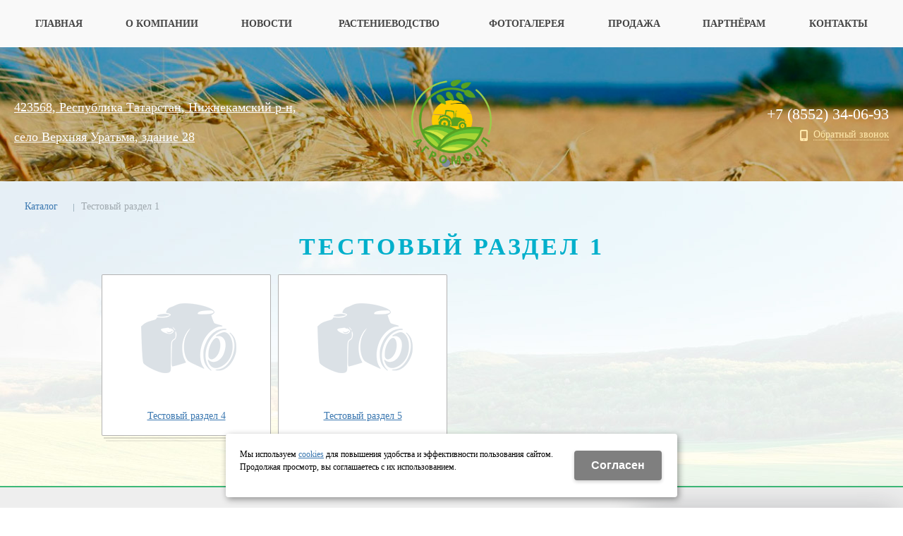

--- FILE ---
content_type: text/html; charset=utf-8
request_url: https://xn--16-6kcm4bafpbr.xn--p1ai/catalog/test1/
body_size: 5955
content:
<!-- ok cachItemParam --><!-- ok cachItemParam --><!-- ok cachItemParam --><!-- ok cachItemParam --><!-- ok cachItemParam --><!-- ok cachItemParam --><!DOCTYPE html>
<html lang="ru" prefix="og: http://ogp.me/ns#" class=''>

	<head>
		<meta charset="utf-8">
		<title>Тестовый раздел 1 / Каталог  / НефтехимАгроПром</title>
		
				<meta name="robots" content="index, follow" />
		<meta name="yandex" content="index,follow" />
		<meta name="googlebot" content="index,follow" />

		<meta name="description" content="" />
		<meta name="keywords" content="" />

		<meta property="og:locale" content="ru_RU">
		<meta property='og:type' content='website'>
		<meta property='og:url' content='https://xn--16-6kcm4bafpbr.xn--p1ai/catalog/test1/'>
		
		<meta property='og:title' content='Тестовый раздел 1'>
	
	<meta property='og:image' content='https://xn--16-6kcm4bafpbr.xn--p1ai/a/miramol/files/72804/71622/Agromoll_logo.png'>
	<meta property='og:image:secure_url' content='https://xn--16-6kcm4bafpbr.xn--p1ai/a/miramol/files/72804/71622/Agromoll_logo.png'>
		<meta name='viewport' content='width=device-width,initial-scale=1.0,maximum-scale=1.0,user-scalable=0'>		<link rel='icon' href='/favicon.ico' type='image/x-icon'>
		<link rel='shortcut icon' href='/favicon.ico' type='image/x-icon'>

				
		<script src="/js/jquery-2.1.4.min.js"></script>
		<script src="//cdn.jsdelivr.net/jquery.goodshare.js/3.2.5/goodshare.min.js" async></script>

		<meta name="yandex-verification" content="b7e1c5a4a5673ec3" />
		
		
		
		<link href='/css/bannerslider.css' rel='Stylesheet' type='text/css'>		<LINK href='/css/grid1000.css' rel='Stylesheet' type='text/css'>
		<LINK href='/css/grid1200.css' media='screen and (min-width:1280px)' rel='Stylesheet' type='text/css'>		<link rel="stylesheet" href="/css/style.css?v=1755000511">
		<LINK href='/a/miramol/bc_custom.css?v=1689654214' rel='Stylesheet' type='text/css'>
		<LINK href='/css/mobile.css' media="screen and (max-width:780px)" rel='Stylesheet' type='text/css'>
		

		<meta name='theme-color' content='#2bb36b'><meta name='msapplication-TileColor' content='#2bb36b'>
			</head>

	

	<body   data-metrikaid='' class='shema1  subdiv-catalog subdiv-test1 sitew1200  notauth  innerpage  st404 page72809 class2001 level2  pagelist nocity 2001'>

		<!--noindex-->
		<section id='mobpanel' class='mobyes mainmenubg'>
			<div class='panelwrap'>
				<a href='' title='Меню' id='mobmenu' class='butt mobaction noborder'><span></span></a>

				<div class='panelr '>
					<a href='' title='Поиск по каталогу' id='mobsearch' class='butt mobaction noborder'><span class='icons i_search'></span></a>					<a href='/cart/' title='Корзина' id='mobcart' class='butt mobaction noborder'><span class='icons i_cart1'></span></a>
				</div>
			</div>
			<div class='panelsearch mainmenubg none'>
				<form class="searchform" action="/search/" method="get">
					<input value="" type="text" name="find" placeholder="поиск по каталогу">
					<span class="btn-strt"><input type="submit" class="submit" value="Поиск"></span>
				</form>
			</div>
		</section>

		<section class='menu mainmenubg mobyes'></section>
		<!--/noindex-->
		<div id='site'>
			<div class='topfix'></div>
			<div data-zone='4' class='zone zone4' id='zone4'><div class='container_12 cb'><section class='blocks  grid_100  mainmenu submenutype1 start end notitle nomarg1 blk_nomarg_head blk_nomarg_cont blk_nomarg_cont_lr_b blk_nomarg_cont_lr_h block13978' data-prior='8' data-blockid='13978' id='block13978' data-width='100' data-sub='72768' data-cc='71588' ><article class='cb blk_body'><div class='blk_body_wrap'><nav class='header_bot elwidth100 menu-img-no'><ul class='header_menu'>
	
	<li class='sub72767 '>
	<a data-o='0' href='/'><span class='mn_sp_1'><span class='menu_img_top'></span><span>Главная</span></span></a>
	</li>
	
	<li class='sub72780 '>
	<a data-o='0' href='/about/'><span class='mn_sp_1'><span class='menu_img_top'></span><span>О компании</span></span></a>
	</li>
	
	<li class='sub72776 '>
	<a data-o='0' href='/news/'><span class='mn_sp_1'><span class='menu_img_top'></span><span>Новости</span></span></a>
	</li>
	
	<li class='sub74074 '>
	<a data-o='0' href='/rastenievodstvo/'><span class='mn_sp_1'><span class='menu_img_top'></span><span>Растениеводство</span></span></a>
	</li>
	
	<li class='sub72775 '>
	<a data-o='0' href='/photogallery/'><span class='mn_sp_1'><span class='menu_img_top'><img alt='' src='/a/miramol/files/72775/subimg72775.gif' alt=''></span><span>Фотогалерея</span></span></a>
	</li>
	
	<li class='sub145792 '>
	<a data-o='0' href='/prodazha/'><span class='mn_sp_1'><span class='menu_img_top'></span><span>Продажа</span></span></a>
	</li>
	
	<li class='sub146259 '>
	<a data-o='0' href='/partnyoram/'><span class='mn_sp_1'><span class='menu_img_top'></span><span>Партнёрам</span></span></a>
	</li>
	
	<li class='sub72785 '>
	<a data-o='0' href='/contacts/'><span class='mn_sp_1'><span class='menu_img_top'></span><span>Контакты</span></span></a>
	</li></ul></nav></div></article></section><!-- not cache 13978 --></div></div>			<div id='main'>

				<div class='zone12'>

					
					<header id='header' data-zone='12' class='zone header_top container_12 cb'>
						<div class='yesmob topplashmob'></div>
						<section class='blocks  grid_5  start h100 blk_nomarg_cont_lr_b blk_nomarg_cont_lr_h block14689' data-prior='1' data-blockid='14689' id='block14689' data-width='5' data-sub='72768' data-cc='71588' ><article class='cb blk_body'><div class='blk_body_wrap'><div class='blockText basictext'><p><a href="/contacts/"><u>423568, Республика Татарстан, Нижнекамский р-н, </u></a></p><p><a href="/contacts/"><u>село Верхняя Уратьма, здание 28</u></a></p></div></div></article></section><!-- not cache 14689 --><section class='blocks  grid_2  class2047 notitle blk_nomarg_cont_lr_b blk_nomarg_cont_lr_h block22966' data-prior='30' data-blockid='22966' id='block22966' data-width='2' data-sub='72768' data-cc='71588' ><article class='cb blk_body'><div class='blk_body_wrap'><div class=basictext>    <meta property='og:image' content='https://xn--16-6kcm4bafpbr.xn--p1ai/a/miramol/files/72804/71622/Agromoll_logo.png' />    <div class="obj  obj675">
                <a  rel="nofollow" href='/' id='logo'><img src='/a/miramol/files/72804/71622/Agromoll_logo.png' alt='НефтехимАгроПром' /></a>
                    </div>
    
    
</div></div></article></section><!-- not cache 22966 --><section class='blocks  grid_5  end notitle h100 msg5 blk_nomarg_head blk_nomarg_cont blk_nomarg_cont_lr_b blk_nomarg_cont_lr_h block13975' data-prior='39' data-blockid='13975' id='block13975' data-width='5' data-sub='72768' data-cc='71588' ><article class='cb blk_body'><div class='blk_body_wrap'><div class='cb tel_links obj'>

		

		
			<div class='tel_lnk_phone'>
				<div class='tel_lp_item '><a href='tel:+78552340693' id='link-tel-1' data-metr='headphone'>+7 (8552) 34-06-93</a>
			</div>

			

		</div>

		
		<div class='tel_lnk_btn'>

			

			
				<div class='regper_link iconsCol icons i_call'>
					<a href='#nk-callme' id='link-callme' data-type='pop' data-metr='calltoplink' data-okno='callme' data-loads='/callme/?isNaked=1'>Обратный звонок</a>
				</div>
			

			

			

			
		</div>
		

	</div></div></article></section><!-- not cache 13975 -->					</header>
				</div>

								<div data-zone='6' class='zone zone6' id='zone6'><div class='container_100 cb'><section class='blocks  grid_100  nomob start end class2004 notitle heightFix blk_nomarg_head blk_nomarg_cont blk_nomarg_cont_lr_b blk_nomarg_cont_lr_h block14728' data-prior='37' data-blockid='14728' id='block14728' data-width='100' data-sub='72768' data-cc='71588' ><article class='cb blk_body'><div class='blk_body_wrap'><section data-cityid="0" id='slider' class='arrows_1 slider' data-effect='kenburns' data-capeffect=''>
<div class='ws_images'><ul>
<li class='obj '>
			<img src='/a/miramol/files/72784/71604/innsl2.jpg' alt='' title='' data-descr='' id='slide1' />	</li>
<li class='obj '>
			<img src='/a/miramol/files/72784/71604/innsl1.jpg' alt='' title='' data-descr='' id='slide2' />	</li>
  </ul></div><div class='ws_bullets'><div><a href='#slide1' title=''></a><a href='#slide2' title=''></a></div></div>  </section>
</div></article></section><!-- not cache 14728 --></div></div>
				<section id='center'>
					<div class='centerwrap container_12'>


													<section class='line_info cb grid_12 start end nomob'>
																	<ul class='xleb' itemscope itemtype="http://schema.org/BreadcrumbList">
										<li class='xleb-item --/catalog/--'>
		<span itemscope='' itemprop='itemListElement' itemtype='http://schema.org/ListItem'>
			<span itemprop='name'>
				<a href='https://xn--16-6kcm4bafpbr.xn--p1ai/catalog/' itemprop = 'item'>Каталог <span class='xleb-close'></span></a>
			</span>
			<meta itemprop='position' content='1'>
		</span>
	</li><li class='xleb-item'>
		<span itemscope='' itemprop='itemListElement' itemtype='http://schema.org/ListItem'>
			<span><span itemprop='name'>Тестовый раздел 1</span></span>
			<link itemprop='item' href='https://xn--16-6kcm4bafpbr.xn--p1ai/catalog/test1/'>
			<meta itemprop='position' content='2'>
		</span>
	</li>									</ul>
																							</section>
						
						

						
						
													<section id='sidebar' data-zone='1' class='zone zone1 grid_3 start'>
																															</section>
						
						<section id='content' class='end start grid_12'>
														<div data-zone='15' class='zone zone15 cb' id='zone15'></div>							<h1>Тестовый раздел 1</h1>														<div data-zone='2' class='zone zone2 cb' id='zone2'></div>
							<section class='start end grid_12 typeblock  blk_nomarg_cont_lr_b'><article>
							
																				

<div class='clear'></div><ul class='sdfsdf catalogtype1 catalogCategory'><li class='catalog-item mainmenubg-bord-hov-sh sub72811_cont'><div class='wrapper'>
		        <div class='img'><a href='/catalog/test1/testovyj-razdel-4/' ><span class='image_h'><img alt='Тестовый раздел 4' src='/images/nophoto.png'></span></a></div>
		        <div class='name'>
					<a href='/catalog/test1/testovyj-razdel-4/' >Тестовый раздел 4</a>
					
				</div>
	            </div></li><li class='catalog-item mainmenubg-bord-hov-sh sub72812_cont'><div class='wrapper'>
		        <div class='img'><a href='/catalog/test1/testovyj-razdel-5/' ><span class='image_h'><img alt='Тестовый раздел 5' src='/images/nophoto.png'></span></a></div>
		        <div class='name'>
					<a href='/catalog/test1/testovyj-razdel-5/' >Тестовый раздел 5</a>
					
				</div>
	            </div></li></ul>

    
        
        
        













</article></section>

</section><!-- /content -->






<div class='clear'></div>
</div></section><!-- /center -->


<div data-zone='809' class='zone zone809' id='zone809'><div class='container_100 cb'><section class='blocks  grid_9  start end class197 nomarg2 blk_nomarg_cont_lr_b blk_nomarg_cont_lr_h block13990' data-prior='20' data-blockid='13990' id='block13990' data-width='9' data-sub='72768' data-cc='71588' ><div class='blk_head'>							<div class='h2'>Написать нам</div>							</div><article class='cb blk_body'><div class='blk_body_wrap'>
<div class="con_feedback_mi">
	<form name='tomail' class='ajax json form_orztsv hov withdisabledinput' method='post' action='/bc/add.php' data-metr='mail'>
				<input name='cc' type='hidden' value='71606'>
		<input name='sub' type='hidden' value='72786'>
		<input name='catalogue' type='hidden' value='404'>
				<div class="fos_block">
			<div class="fos_line">
				<div class="fos_inp"><input name="f_Name" maxlength="255" size="50" type="text" placeholder="Ваше имя" value="" class="inp"></div>
			</div>

			<div class="fos_line">
				<div class="fos_inp"><input name="f_Email" maxlength="255" size="50" type="text" placeholder="E-mail" value="" class="inp"></div>
			</div>
			

			<div class="fos_line">
				<div class="fos_inp"><textarea id="f_mailtext" name="f_mailtext" rows="3" cols="40" placeholder="Ваш вопрос" class="inp"></textarea></div>
			</div>
            
            <div class='soglas_main_container' style='display: flex; flex-direction: column; gap: 10px;'>
                <div class='soglas_main' style='display: flex; align-items: center; justify-content: center; gap: 10px;'>
                    <div class='politika ' style='margin-bottom: 0; width: fit-content; text-align: justify;'>
                        <input type='checkbox' name='soglasobj_197000' id='soglasobj_197000' data-id='obj_197000' style='width: 13px; height: 13px; box-sizing: border-box;'>
                        <label for='soglasobj_197000'>Отправляя форму, я соглашаюсь c <a rel='nofollow' target=_blank href='/index/politika/'>политикой конфиденциальности</a></label>
                    </div>
                </div>
                <div class='soglas_main2' style='display: flex; align-items: center; justify-content: center; gap: 10px;'>
                    <div class='politika ' style='margin-bottom: 0; width: fit-content; text-align: justify;'>
                        <input type='checkbox' name='second_soglas_obj_197000' id='second_soglas_obj_197000' data-id='obj_197000' style='width: 13px; height: 13px; box-sizing: border-box;'>
                        <label for='second_soglas_obj_197000'>Отправляя форму, я даю согласие на <a rel='nofollow' target=_blank href='/index/soglasie/'>обработку персональных данных</a></label>
                    </div>
                </div>
            </div>
            			<div class="fos_line">
				<div class="btn-strt no_soglas"><input disabled value='Отправить' type='submit' /></div>
			</div>
			 <div class='result'></div>
		</div>
	</form>
</div>


</div></article></section><!-- not cache 13990 --><section class='blocks  grid_100  start end notitle blk_nomarg_head blk_nomarg_cont blk_nomarg_cont_lr_b blk_nomarg_cont_lr_h block14703' data-prior='31' data-blockid='14703' id='block14703' data-width='100' data-sub='72768' data-cc='71588' ><article class='cb blk_body'><div class='blk_body_wrap'><div class='blockText basictext'><p><iframe allowfullscreen="" frameborder="0" height="550" src="https://www.google.com/maps/embed?pb=!1m18!1m12!1m3!1d344231.78602376673!2d51.75310962127665!3d55.47065500961347!2m3!1f0!2f0!3f0!3m2!1i1024!2i768!4f13.1!3m3!1m2!1s0x415fd0d4272a655b%3A0x75072fc397df71e0!2z0JLQtdGA0YXQvdGP0Y8g0KPRgNCw0YLRjNC80LAsINCg0LXRgdC_LiDQotCw0YLQsNGA0YHRgtCw0L0sIDQyMzU2OA!5e0!3m2!1sru!2sru!4v1569500974421!5m2!1sru!2sru" style="border:0;" width="100%"></iframe></p></div></div></article></section><!-- not cache 14703 --></div></div>
<div class='clear'></div>
</div>

</div>


<footer>
<div data-zone='11' class='zone zone11 container_100 cb' id='zone11'><div class='container_12 footer-first'><section class='blocks  grid_12  submenutype2 nomob start notitle blk_nomarg_head blk_nomarg_cont blk_nomarg_cont_lr_b blk_nomarg_cont_lr_h block13987' data-prior='17' data-blockid='13987' id='block13987' data-width='12' data-sub='72768' data-cc='71588' ><article class='cb blk_body'><div class='blk_body_wrap'><div class='foot-menu-main'><nav class='foot-menu'><ul class='foot-mn'><li><a data-o='0' href='/'><span>Главная</span></a></li><li><a data-o='0' href='/about/'><span>О компании</span></a></li><li><a data-o='0' href='/news/'><span>Новости</span></a></li><li><a data-o='0' href='/rastenievodstvo/'><span>Растениеводство</span></a></li><li><a data-o='0' href='/photogallery/'><span>Фотогалерея</span></a></li><li><a data-o='0' href='/prodazha/'><span>Продажа</span></a></li><li><a data-o='0' href='/partnyoram/'><span>Партнёрам</span></a></li><li><a data-o='0' href='/contacts/'><span>Контакты</span></a></li></ul></nav></div></div></article></section><!-- not cache 13987 --><div class='clear'></div></div></div>
<div class='bot zone17 container_100' id='zone17'><div class='container_12'>
<div class='bleft grid_3 start'>
<div class=counter><!--LiveInternet counter--><script type="text/javascript">
document.write("<a href='//www.liveinternet.ru/click' "+
"target=_blank><img src='//counter.yadro.ru/hit?t44.2;r"+
escape(document.referrer)+((typeof(screen)=="undefined")?"":
";s"+screen.width+"*"+screen.height+"*"+(screen.colorDepth?
screen.colorDepth:screen.pixelDepth))+";u"+escape(document.URL)+
";"+Math.random()+
"' alt='' title='LiveInternet' "+
"border='0' width='31' height='31'><\/a>")
</script><!--/LiveInternet--></div><div class=copyright><div class='copy1'>2026 © НефтехимАгроПром</div>
<div class='copy2'><span class='sitemaplink'><a href='/index/politika/'>Политика&nbsp;конфиденциальности</a> | <a href='/sitemap/'>Карта&nbsp;сайта</a></span></div>
</div></div>

<div class='zone14 nomob grid_5'>&nbsp;</div>
<div class='bright grid_4 end'>
<div class='devK'>
		<a target='_blank'  href='https://korzilla.ru'>создание сайтов</a> <span>и</span> <a target='_blank'  class='logo' href='https://korzilla.ru/prodvizhenie-sajtov/' >продвижение сайтов</a>
		<div></div>
		</div></div><div class='clear'></div>
</div></div>
</footer>


<!--noindex-->
<div id="notification"><div class="alert none"><a class="close" href=""><i class="icons i_del3"></i></a><div></div></div></div>

<div id='feedback' class='dialog'><div class=modal_head><div class=modal_h1>Напишите нам</div></div>
  <div class='modal_form wrap toload'></div>
</div>

<div id='oneorder' class='dialog'><div class=modal_head><div class=modal_h1>Оформление заказа</div></div>
  <div class='modal_form wrap toload'></div>
</div>

<div id='callme' class='dialog'><div class=modal_head><div class=modal_h1>Заказ обратного звонка</div></div>
  <div class='modal_form wrap toload'></div>
</div>


<div id='reg' class='dialog'><div class=modal_head><div class=modal_h1>Личный кабинет</div></div>
  <div class='modal_form wrap toload'></div>
</div>

<div id='adresmap' class='dialog'><div class=modal_head><div class=modal_h1>Схема проезда</div></div>
  <iframe frameborder='0' scrolling='no'></iframe>
</div>


<div id='fastprew' class='dialog'><div class=modal_head><div class=modal_h1></div></div>
  <div class='modal_form wrap toload'></div>
</div>





<div id='alert' class='dialog'>
	<div class=modal_head><div class=modal_h1></div></div>
	<div class='modal_form wrap'></div>
</div>



<!--/noindex-->

	
	<div id='targeting' class='targetwin  dialog' style='width:290px;'><div class=modal_head><div class=modal_h1>Выберите ваш город</div></div><div class='modal_form wrap'>
	<div class="modal_targeting">
	<div class='modal_col'>	<ul>
	<li class=' dotted targcookie'>
			<a rel='nofollow' href='/city/naberezhnye-chelny/contacts/' data-cityid='0' ><span>Набережные Челны</span></a>
			</li><li class=' dotted targcookie'>
			<a rel='nofollow' href='/city/kazan/contacts/' data-cityid='1' ><span>Казань</span></a>
			</li>	</ul>
	</div>	</div>
	</div></div>


<!--noindex--><div id="bottombut"><a href="" title='наверх' class="top"><span></span></a> </div><!--/noindex-->


<link rel="stylesheet" href="/css/jquery.formstyler.css">







<script src='/js/ion.rangeSlider.min.js'></script>
<script src='/js/jcarousel.min.js'></script>
<script src='/js/slider.js'></script>
<script src="/js/ion.checkRadio.min.js"></script>
<script src="/js/jquery.scrollbar.min.js"></script>
<script src="/js/jquery.formstyler.min.js"></script>
<script src="/js/jquery.countdown.min.js"></script>

<script src="/js/main.js?v=1689659143"></script>
<script src='/js/js.js?v=1755000643'></script>
<!-- Модальное окно Cookie -->
<div id="cookie_note">
<p>Мы используем <a href="/index/politika/">cookies</a> для повышения удобства и эффективности пользования сайтом.
Продолжая просмотр, вы соглашаетесь с их использованием.</p>
    <button class="button cookie_accept btn btn-primary btn-sm">Cогласен</button>
</div>

</body></html>


--- FILE ---
content_type: text/css
request_url: https://xn--16-6kcm4bafpbr.xn--p1ai/a/miramol/bc_custom.css?v=1689654214
body_size: 4115
content:
.zone4 {background-color:#f9f9f9;}.zone11 {background-color:#ffffff;}.zone17 {background-color:#f7f7f7;}.zone809 {background-color:#eeeeee;}nav.header_bot, ul.h_menu_sec, ul.h_menu_third, .modal_head, .btn-strt, a.btn-strt-a, span.radio.checked:before, .block_items .fast_prew, .slider-blue .irs-slider, .slider-blue span.irs-bar, .filter-main-slider .irs-bar, body .mainmenubg, a.btn-a {background-color:#2bb36b;}body .mainmenubg-font,body .mainmenubg-font-bf:before,body .mainmenubg-font-hov:hover,body .mainmenubg-font-hov-bf:hover:before, .basictext ul li:before, .basictext ol li:before {color:#2bb36b;}body .mainmenubg-bordb {border-bottom-color:#2bb36b;}body .mainmenubg-bord, body .mainmenubg-bord-hov:hover, body #admdialog ul#admtabs li, body .admtab {border-color:#2bb36b;}body .mainmenubg-bord-hov-sh:hover {border-color:#2bb36b;box-shadow: inset 0 0 0 1px #2bb36b;}ul.header_menu>li>a, ul.h_menu_sec>li>a, ul.h_menu_third>li>a, .modal_head .modal_h1, .block_items .fast_prew, body .mainmenucolor, body section.menu, body section.menu a, a.btn-a, .modal_head a.close, body .basket_b_oform, body a.basket_b_oform .basket_b_good, body a.basket_b_oform .basket_b_o, #alert span.btn-pad-lr{color:#fff8f8;}ul.header_menu>li.active>a, ul.header_menu>li.active:hover>a, #slider .ws_bullets a.ws_selbull, body .menubgact {background-color:#7e8a9f}body .menubgact-font {color:#2bb36b;}body .menubgact-bordb {border-bottom-color:#2bb36b;}ul.header_menu>li.active>a, ul.h_menu_sec>li:hover>a, ul.h_menu_third>li:hover>a, body .mainmenucoloract, body section.menu, body section.menu a {color:#ffffff;}span.basket_m_up.b_m_c, span.basket_m_down.b_m_c, table.table_main .td_photo span:before {color:#2bb36b;}#menu, #menu ul {height: auto;}#menu {padding: 0px;}#menu ul {margin: 0 4px 0 10px;}#menu ul li div {width:100%;}ul.header_menu>li, ul.header_menu>li>a {font-weight:normal; }#header {height: 120px;}#logoslogan {line-height: 120px; min-height: 120px;}.blocks.h100 {line-height: 120px; height: 120px;}a, #site .smallcart2 .basket_m_text a { color: #3a77b0; border-bottom-color: #3a77b0; } ul.left_m_sec li.menu_open span.menu_plus:before, ul.left_m_sec li.menu_open span.menu_plus:after{ background: #3a77b0;}body { background-position: 50% 0;}body.innerpage { background-image: url(/a/miramol/files/bginner.jpg);} @media screen and  (max-width: 800px) {body { background-image: url(/a/miramol/files/bginner.jpg) !important;}}body.innerpage { background-attachment: fixed;}body.innerpage { background-position: 0 0;}body.innerpage { background-repeat: no-repeat; -webkit-background-size: auto; -moz-background-size: auto; -o-background-size: auto; background-size: auto;}#site { background-position: 0 0;}#site { -webkit-background-size: cover; -moz-background-size: cover; -o-background-size: cover; background-size: cover;}#site:before { display: none;}.consultant {background-color: #475198;}body .iconsCol:before {color: #00bde3;}body a.blk_incard, body .blk_item a.blk_incard:before, span.blk_incard_up:before, span.blk_incard_down:before {color: #ffffff !important;}.blk_item {background-color: #ffffff;}body .typeblock article .smallcart_info .i {color: #00bde3;}footer .bot, footer .bot a, footer .bot a:hover {color:#343434;}#block13971 {}#block13971, #block13971 .blk_body {height:100%;}#block13971 .blk_body {text-align: center;}#block13972 {}#block13972, #block13972 .blk_body {height:100%;}#block13973 {}#block13973, #block13973 .blk_body {height:100%;}#block13973 .blk_body {text-align: center;}#block13974 {}#block13974, #block13974 .blk_body {height:100%;}#block13975 {}#block13975, #block13975 .blk_body {height:100%;}.block13975 .blk_head.nobg, #block13975 .blk_head.nobg a, #block13975 .blk_body, #block13975 .tel_lp_item a {color:#ffffff !important;}#block13975 .blk_body a {color:#ffe8ab;}#block13975 .blk_body .iconsCol:before {color:#ffe8ab;}#block13975 .blk_body {text-align: right;}#block13976 {background-color: #f0f2f4 !important;-moz-border-radius: 2px; -webkit-border-radius: 2px; -khtml-border-radius: 2px; border-radius: 2px;}#block13976 .blk_head {-webkit-border-top-left-radius: 1px; -webkit-border-top-right-radius: 1px; -moz-border-radius-topleft: 1px; -moz-border-radius-topright: 1px; border-top-left-radius: 1px; border-top-right-radius: 1px;}#block13976 #slider {-moz-border-radius: 2px; -webkit-border-radius: 2px; -khtml-border-radius: 2px; border-radius: 2px;}#block13977 {}#block13977 .blk_head .h2, #block13977 .blk_head a {color: #050505;}#block13978 {-moz-border-radius: 5px; -webkit-border-radius: 5px; -khtml-border-radius: 5px; border-radius: 5px;}#block13978 .blk_head {-webkit-border-top-left-radius: 4px; -webkit-border-top-right-radius: 4px; -moz-border-radius-topleft: 4px; -moz-border-radius-topright: 4px; border-top-left-radius: 4px; border-top-right-radius: 4px;}#block13978 #slider {-moz-border-radius: 5px; -webkit-border-radius: 5px; -khtml-border-radius: 5px; border-radius: 5px;}#block13979 {overflow:auto;}#block13979 {max-height:600px; _height:600px;}#block13980 {}#block13981 {}#block13981 .blk_body {text-align: center;}#block13982 {}#block13982 .blk_head {background: #d3d3d3;}#block13982 .blk_head .h2, #block13982 .blk_head a {color: #3f3f3f;}#block13983 {}#block13983 .blk_head .h2, #block13983 .blk_head a {color: #101010;}#block13984 {-moz-border-radius: 3px; -webkit-border-radius: 3px; -khtml-border-radius: 3px; border-radius: 3px;}#block13984 #slider {-moz-border-radius: 3px; -webkit-border-radius: 3px; -khtml-border-radius: 3px; border-radius: 3px;}#block13984 {padding: 3px; box-shadow: 0px 0px 0px 2px #db1313 inset;}#block13984 .blk_head {border-bottom: 1px rgba(219,19,19,0.2) solid;}#block13984 .blk_body > ul > li:first-of-type {border-top: 0px;}#block13984 .blk_body > ul > li:last-of-type {border-bottom: 0px;}#block13985 {}#block13985 .blk_head .h2{text-transform:uppercase;}#block13985 .blk_head .h2, #block13985 .blk_head a {color: #2a2a2a;}#block13985 .blk_head .h2, #block13985 .blk_head a {font-weight: bold;}#block13986 {}#block13986 .blk_head .h2{text-transform:uppercase;}#block13987 {}.block13987 .blk_head.nobg, #block13987 .blk_head.nobg a, #block13987 .blk_body, #block13987 .tel_lp_item a {color:#464646 !important;}#block13987 .blk_body a {color:#464646;}#block13988 {}.block13988 .blk_head.nobg, #block13988 .blk_head.nobg a, #block13988 .blk_body, #block13988 .tel_lp_item a {color:#fefefe !important;}#block13988 .blk_body a {color:#b9e7ef;}#block13988 .blk_body .iconsCol:before {color:#ccf3fa;}#block13988 .blk_head .h2, #block13988 .blk_head a {color: #ffffff;}#block13989 {}.block13989 .blk_head.nobg, #block13989 .blk_head.nobg a, #block13989 .blk_body, #block13989 .tel_lp_item a {color:#d2d9df !important;}#block13989 .blk_body a {color:#d2d9df;}#block13989 .blk_head .h2, #block13989 .blk_head a {color: #f8f8f8;}#block13990 {}#block13990 .blk_head {text-align: center;}#block13990 .blk_head .h2{text-transform:uppercase;}#block13990 .blk_head .h2, #block13990 .blk_head a {color: #00bde3;}#block13990 .blk_head .h2, #block13990 .blk_head a {font-weight: bold;}#block13991 {}#block13992 {}#block13992 {padding: 3px; box-shadow: 0px 0px 0px 1px #ccd3d7 inset;}#block13992 .blk_head {border-bottom: 1px rgba(204,211,215,0.2) solid;}#block13992 .blk_body > ul > li:first-of-type {border-top: 0px;}#block13992 .blk_body > ul > li:last-of-type {border-bottom: 0px;}#block13992 .blk_head {background: #f1f3f5;}#block13992 .blk_head .h2, #block13992 .blk_head a {color: #262626;}#block13993 {-moz-border-radius: 4px; -webkit-border-radius: 4px; -khtml-border-radius: 4px; border-radius: 4px;}#block13993 #slider {-moz-border-radius: 4px; -webkit-border-radius: 4px; -khtml-border-radius: 4px; border-radius: 4px;}#block13993 .blk_body a {color:#1f68a0;}#block13993 {padding: 3px; box-shadow: 0px 0px 0px 1px #dadada inset;}#block13993 .blk_head {border-bottom: 1px rgba(218,218,218,0.2) solid;}#block13993 .blk_body > ul > li:first-of-type {border-top: 0px;}#block13993 .blk_body > ul > li:last-of-type {border-bottom: 0px;}#block13994 {background-color: #d2ed9d !important;-moz-border-radius: 4px; -webkit-border-radius: 4px; -khtml-border-radius: 4px; border-radius: 4px;}#block13994 #slider {-moz-border-radius: 4px; -webkit-border-radius: 4px; -khtml-border-radius: 4px; border-radius: 4px;}.block13994 .blk_head.nobg, #block13994 .blk_head.nobg a, #block13994 .blk_body, #block13994 .tel_lp_item a {color:#161616 !important;}#block13994 .blk_body a {color:#484848;}#block13994 {padding: 3px; box-shadow: 0px 0px 0px 2px #88c441 inset;}#block13994 .blk_head {border-bottom: 1px rgba(136,196,65,0.2) solid;}#block13994 .blk_body > ul > li:first-of-type {border-top: 0px;}#block13994 .blk_body > ul > li:last-of-type {border-bottom: 0px;}#block13994 .blk_head .h2, #block13994 .blk_head a {color: #0c0c0c;}#block13994 .block_slide_nav .blk_buttom span {background-color: #cdcdcd; }#block13994 .block_slide_nav .blk_buttom span:before {color: #161616 !important; }#block13995 {-moz-border-radius: 10px; -webkit-border-radius: 10px; -khtml-border-radius: 10px; border-radius: 10px;}#block13995 #slider {-moz-border-radius: 10px; -webkit-border-radius: 10px; -khtml-border-radius: 10px; border-radius: 10px;}#block13995 .blk_head {text-align: center;}#block13995 {padding: 3px; box-shadow: 0px 0px 0px 1px #d12b2b inset;}#block13995 .blk_head {border-bottom: 1px rgba(209,43,43,0.2) solid;}#block13995 .blk_body > ul > li:first-of-type {border-top: 0px;}#block13995 .blk_body > ul > li:last-of-type {border-bottom: 0px;}#block13995 .blk_head .h2{text-transform:uppercase;}#block13995 .blk_head .h2, #block13995 .blk_head a {color: #555050;}#block13996 {background-color: #e2edeb !important;}#block13996 .blk_head .h2, #block13996 .blk_head a {color: #010101;}#block13997 {}#block13998 {}#block13999 {}#block14689 {}#block14689, #block14689 .blk_body {height:100%;}.block14689 .blk_head.nobg, #block14689 .blk_head.nobg a, #block14689 .blk_body, #block14689 .tel_lp_item a {color:#ffffff !important;}#block14689 .blk_body a {color:#ffffff;}#block14703 {}#block14704 {}#block14704 .blk_head {text-align: center;}#block14704 .blk_head .h2{text-transform:uppercase;}#block14704 .blk_head .h2, #block14704 .blk_head a {color: #00bde3;}#block14704 .blk_head .h2, #block14704 .blk_head a {font-weight: bold;}#block14706 {}#block14706 .blk_head .h2{text-transform:uppercase;}#block14706 .blk_head .h2, #block14706 .blk_head a {color: #00abd0;}#block14706 .blk_head .h2, #block14706 .blk_head a {font-weight: bold;}#block14705 {}#block14705 .blk_head .h2{text-transform:uppercase;}#block14705 .blk_head .h2, #block14705 .blk_head a {color: #2bb36b;}#block14705 .blk_head .h2, #block14705 .blk_head a {font-weight: bold;}#block14707 {}.block14707 .blk_head.nobg, #block14707 .blk_head.nobg a, #block14707 .blk_body, #block14707 .tel_lp_item a {color:#ffffff !important;}#block14707 .blk_body a {color:#ffffff;}#block14707 .blk_head .h2{text-transform:uppercase;}#block14707 .blk_head .h2, #block14707 .blk_head a {color: #ffffff;}#block14707 .blk_head .h2, #block14707 .blk_head a {font-weight: bold;}#block14721 {}#block14728 {overflow:auto;}#block14728 {max-height:190px; _height:190px;}#block22287 {}#block22287 .blk_head .h2{text-transform:uppercase;}#block22287 .blk_head .h2, #block22287 .blk_head a {color: #2bb36b;}#block22287 .blk_head .h2, #block22287 .blk_head a {font-weight: bold;}#block22966 {}#block22966 .blk_body {text-align: center;}body {font-family: 'Roboto Slab', serif;}#slider .ws_bullets {top: auto;right: auto;bottom: 20px;left: 50%;}section#block14732 {margin-bottom: -4px !important;}#slider .ws_bullets a {padding: 6px;box-shadow: inset 0 0 0 2px rgba(255, 255, 255, 0.38);}html body {background-position-y: -85px !important;}body .zone802 {padding-bottom: 25px;}.innerpage .zone809 {border-top: 2px solid #3db877;}.line_info {background-color: transparent;}.innerpage .zone7 {border-bottom: 1px solid #e6e6e6;}.zone11 {border-top: 2px solid #3db877;}#block13990 .blk_head .h2 {font-size: 25px;}#block13990 .btn-strt {width: 80%;height: 40px;border-radius: 0;transition: 0.3s;background-color: #ff4e4e;}#block13990 .btn-strt input {margin: 0 auto;box-shadow: none;background: none;font-size: 16px;text-transform: uppercase;}#block13990 .fos_line:nth-child(4) {margin-bottom: 0;text-align: center;}section#block13990 .fos_inp input, section#block13990 .fos_inp textarea {background-color: rgb(247, 247, 247);border-radius: 0;border: 0;}section#block13990 .hov input[type="text"]:focus, section#block13990 .hov input[type="password"]:focus, section#block13990 .hov textarea:focus {border: 0;background-color: #f5f5f5;box-shadow: 0px 0px 0px 2px #3cb977;}section#block14706 {margin-bottom: 0 !important;}ul.phototype1 {text-align: center;}.zone802 {background: url(/a/miramol/files//userfiles/images/znbg1.jpg) no-repeat center bottom fixed;background-size: cover;}#block14707 .basictext {font-size: 16px;line-height: 28px;}#block14707 .basictext a {display: inline-block;margin-top: 15px;text-decoration: none;font-size: 20px;text-transform: uppercase;padding: 10px 40px;background-color: #00bde3;border-radius: 50px;color: #fff;transition: 0.3s;}#block14707 .basictext a:hover {background-color: #10a9c7;}.zone801 {border-bottom: 1px solid #e6e6e6;}#block14705 .basictext {font-size: 15px;}section#block13978 {margin-bottom: 0;}nav.header_bot {background-color: transparent;}ul.header_menu>li:first-of-type>a {border-left: 1px solid transparent;}ul.header_menu>li>a>span.mn_sp_1 {border-right: 1px solid transparent;}ul.header_menu>li:hover>a>span.mn_sp_1 {background: transparent;}ul.header_menu>li.active>a>span>span {color: #2bb36b;}ul.header_menu>li>a>span>span {transition: 0.2s;color: #464646;text-transform: uppercase;font-weight: bold;}ul.header_menu>li.active>a, ul.header_menu>li.active:hover>a {background-color: transparent;}li.xleb-item>a, a.back_catalog {color: #00afcb;}ul.header_menu>li>a>span.mn_sp_1 {padding: 22px 16px 22px;}section#block13979 {margin-bottom: 0 !important;}#block14689 .basictext {font-size: 18px;}nav.foot-menu a:hover {border-bottom: 1px solid rgb(22, 194, 229);}.tel_lp_item a {font-weight: normal;font-size: 22px;}ul.header_menu>li:hover>a>span>span {color: #00abd0;}#block14703 {margin-bottom: -4px !important;}.mainpage #site .blk_head .h2 a, .mainpage #site .blk_head .h2 {font-size: 25px;text-decoration: none;transition: 0.3s;letter-spacing: 3px;}.zone801, .zone802, .zone803, .zone804, .zone805, .zone806, .zone807, .zone808 {padding-top: 25px;padding-bottom: 15px;position: relative;} @media screen and  (min-width:780px) {section#block14728 {width: 1903px;left: 50%;margin-left: -951.5px;}.mainpage .zone12:before { content: ''; position: absolute; top: 0; left: 0; width: 100%; height: 400px; display: block; background-image: linear-gradient(rgba(0, 0, 0, 0.32),rgba(0, 0, 0, 0)); }.zone12 {position: absolute;width: 100%;z-index: 3;}#block14704 .blk_head {bottom: 6px;}section#block13975 {top: 15px;}.zone12 {padding: 35px 0;}#block14703 {min-height: 500px;}h1 {margin-top: -40px;}.zone801:before {content: '';display: block;position: absolute;width: 770px;height: 100%;background-color: rgba(245, 245, 245, 0.53);right: 50%;margin-right: -951px;top: 0;border-left: 1px solid #e6e6e6;}.zone801 {overflow: hidden;}#block14705 .basictext, #block14707 .basictext {padding-right: 55px;}section#block13971 {bottom: 12px;}section#block13990 {position: absolute;z-index: 3;width: 340px;left: 50%;margin-left: 280px;top: 45px;padding: 30px;background-color: #fff;box-shadow: 0 0 40px 15px rgba(38, 42, 53, 0.25);}.zone809 {position: relative;}#block13990 .btn-strt:hover {background-color: #ef2c2c;}}section#block13987 {margin-bottom: 0 !important;}body.mainpage #main ul.phototype1 li {width: 310px;height: 240px;margin: 0;}body.mainpage #main ul.phototype1 li a {border-radius: 0;}ul.phototype1 .img:hover img {transform: scale(1.2);}ul.phototype1 .img img {transition: 2s;}ul.phototype1 li a:after {content: '';display: block;width: 100%;height: 130%;position: absolute;background: rgba(0, 62, 154, 0.51);border-radius: 50%;transform: scale(0);transition: all 0.2s ease-in-out;-moz-transition: all 0.3s ease-in-out;-webkit-transition: all 0.3s ease-in-out;-o-transition: all 0.3s ease-in-out;opacity: 0;}ul.phototype1 li a:before {font-family: 'krz-font' !important;content: "\e933";position: absolute;top: 50%;z-index: 20;left: 50%;margin-left: -18px;margin-top: -18px;font-size: 36px;color: #ffffff;transform: scale(0);transition: all 0.2s ease-in-out;-moz-transition: all 0.3s ease-in-out;-webkit-transition: all 0.3s ease-in-out;-o-transition: all 0.3s ease-in-out;opacity: 0;}ul.phototype1 li a:hover:after {transform: scale(2);opacity: 1;}ul.phototype1 li a:hover:before {transform: scale(1);opacity: 1;}section#block14704 {margin-bottom: 0;}body .zone808 {padding-bottom: 0;}#block14704 article.cb.blk_body {padding-bottom: 0;}section#block14705 {margin-bottom: 0;} @media screen and  (min-width: 960px) {.innerpage #content {min-height: 100%;padding: 40px 10%;}.innerpage .container_12 .grid_12, .innerpage .container_100 .grid_12 {width: 100%;}}h1 {text-align: center;text-transform: uppercase;letter-spacing: 4px;color: #00afcb;} @media screen and  (max-width:779px) {body .zone809 {min-height: 979px;}section#block13990 {position: absolute;max-width: 400px;right: 0;left: 0;margin: 0 auto !important;}section#block14703 {position: absolute;bottom: 0;width: 100%;}body #main #block14689 .basictext a {color: #484747;}body #main #block13975 .blk_body a, body #main .tel_lp_item a {color: #515050 !important;}section#block14705 {border-bottom: 1px solid #e8e8e8;}#block14689 .basictext {font-size: 16px;}.subdiv-contacts section#block14703 {display: none;}.contact_title {text-align: center;}body .how_phone {margin-left: 0;}#block14707 .basictext a {margin: 10px 0 15px;}section#block14707 {margin-bottom: 0 !important;}body .zone808 {display: none;}.zone809 {padding-top: 25px;}h1 {letter-spacing: 1px;font-size: 30px;margin-top: 20px;}.zone12 {border-bottom: 1px solid #e2e2e2;background-color: #fff;}ul.header_menu>li.active>a>span.mn_sp_1 {background-color: #f1f1f1;}section.menu.mainmenubg.mobyes {background-color: #fff;}.panelr {display: none;}#block13990 {width: 100%;padding: 0 20px;z-index: 3;}} @media screen and  (min-width:779px) and  (max-width:1279px) {section#block14721 img {position: relative;width: 85%;top: 30px;}#block14689 .basictext {font-size: 17px;}.mainpage #site .blk_head .h2 a, .mainpage #site .blk_head .h2 {font-size: 23px;}section#block13990 {width: 295px;margin-left: 174px;}body .zone801:before {margin-right: -900px;}}div#zone6 {width: 100%;overflow-x: hidden;}section#block22966 img {max-height: 120px;}